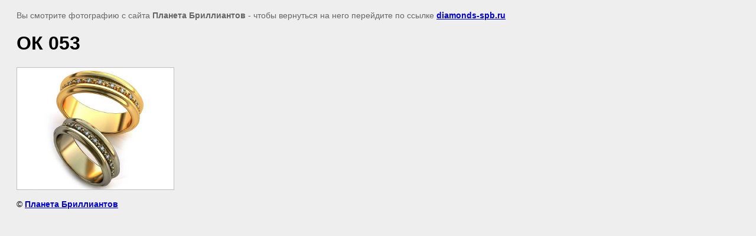

--- FILE ---
content_type: text/html; charset=utf-8
request_url: https://www.diamonds-spb.ru/produkciya_2/image/ok-053
body_size: 2443
content:
<html>
<head>
<meta name="yandex-verification" content="5310b46ef8e6796c" />

            <!-- 46b9544ffa2e5e73c3c971fe2ede35a5 -->
            <script src='/shared/s3/js/lang/ru.js'></script>
            <script src='/shared/s3/js/common.min.js'></script>
        <link rel='stylesheet' type='text/css' href='/shared/s3/css/calendar.css' /><link rel='stylesheet' type='text/css' href='/shared/highslide-4.1.13/highslide.min.css'/>
<script type='text/javascript' src='/shared/highslide-4.1.13/highslide.packed.js'></script>
<script type='text/javascript'>
hs.graphicsDir = '/shared/highslide-4.1.13/graphics/';
hs.outlineType = null;
hs.showCredits = false;
hs.lang={cssDirection:'ltr',loadingText:'Загрузка...',loadingTitle:'Кликните чтобы отменить',focusTitle:'Нажмите чтобы перенести вперёд',fullExpandTitle:'Увеличить',fullExpandText:'Полноэкранный',previousText:'Предыдущий',previousTitle:'Назад (стрелка влево)',nextText:'Далее',nextTitle:'Далее (стрелка вправо)',moveTitle:'Передвинуть',moveText:'Передвинуть',closeText:'Закрыть',closeTitle:'Закрыть (Esc)',resizeTitle:'Восстановить размер',playText:'Слайд-шоу',playTitle:'Слайд-шоу (пробел)',pauseText:'Пауза',pauseTitle:'Приостановить слайд-шоу (пробел)',number:'Изображение %1/%2',restoreTitle:'Нажмите чтобы посмотреть картинку, используйте мышь для перетаскивания. Используйте клавиши вперёд и назад'};</script>
<link rel="icon" href="/favicon.ico" type="image/x-icon">
<link rel="apple-touch-icon" href="/touch-icon-iphone.png">
<link rel="apple-touch-icon" sizes="76x76" href="/touch-icon-ipad.png">
<link rel="apple-touch-icon" sizes="120x120" href="/touch-icon-iphone-retina.png">
<link rel="apple-touch-icon" sizes="152x152" href="/touch-icon-ipad-retina.png">
<meta name="msapplication-TileImage" content="/touch-w8-mediumtile.png"/>
<meta name="msapplication-square70x70logo" content="/touch-w8-smalltile.png" />
<meta name="msapplication-square150x150logo" content="/touch-w8-mediumtile.png" />
<meta name="msapplication-wide310x150logo" content="/touch-w8-widetile.png" />
<meta name="msapplication-square310x310logo" content="/touch-w8-largetile.png" />

<title>ОК 053 | Классические обручальные кольца</title>
<!-- assets.top -->
<meta property="og:image" content="https://www.diamonds-spb.ru/thumb/2/FOnKB5Sk8V6hzsnlcs4QlQ/350r350/d/%D0%9E%D0%9A_053.png">
<meta name="twitter:image" content="https://www.diamonds-spb.ru/thumb/2/FOnKB5Sk8V6hzsnlcs4QlQ/350r350/d/%D0%9E%D0%9A_053.png">
<meta property="og:image:type" content="image/png">
<meta property="og:image:width" content="350">
<meta property="og:image:height" content="350">
<meta property="og:type" content="website">
<meta property="og:url" content="https://www.diamonds-spb.ru/produkciya_2/image/ok-053">
<meta property="og:site_name" content="Ювелирная мастерская Планета Бриллиантов">
<meta property="vk:app_id" content="https://vk.com/planeta_brilliantov">
<meta name="twitter:card" content="summary">
<!-- /assets.top -->

<meta name="description" content="ОК 053 | Продукция 2">
<meta name="keywords" content="ОК 053 | Обручальные кольца на заказ,каталог ювелирных изделий, ювелирная мастерская спб, ремонт ювелирных изделий, ювелир спб">
<meta name="robots" content="all">
<meta name="revisit-after" content="31 days">
<meta http-equiv="Content-Type" content="text/html; charset=UTF-8">
<meta name="viewport" content="width=device-width, initial-scale=1.0, maximum-scale=1.0, user-scalable=no">

<style>
body, td, div { font-size:14px; font-family:arial; }
p { color: #666; }
body { padding: 10px 20px; }
a.back { font-weight: bold; color: #0000cc; text-decoration: underline; }
img { border: 1px solid #c0c0c0; max-width: 100%;width: auto;height: auto;}
div { width: 700px; }
h1 { font-size: 32px; }
</style>

</head>

<body bgcolor="#eeeeee" text="#000000">

<p>Вы смотрите фотографию с сайта <strong>Планета Бриллиантов</strong> -
чтобы вернуться на него перейдите по ссылке <a class="back" href="javascript:history.go(-1)">diamonds-spb.ru</a></p>

<h1>ОК 053</h1>




<img src="/d/ОК_053.png" width="265" height="206"  alt="ОК 053" />

<br/><br/>

&copy; <a class="back" href="http://diamonds-spb.ru/">Планета Бриллиантов</a>
<br/><br/>


<!-- assets.bottom -->
<!-- </noscript></script></style> -->
<script src="/my/s3/js/site.min.js?1769082895" ></script>
<script src="/my/s3/js/site/defender.min.js?1769082895" ></script>
<script >/*<![CDATA[*/
var megacounter_key="1d813586173053f4d1a71d1bb57a39cb";
(function(d){
    var s = d.createElement("script");
    s.src = "//counter.megagroup.ru/loader.js?"+new Date().getTime();
    s.async = true;
    d.getElementsByTagName("head")[0].appendChild(s);
})(document);
/*]]>*/</script>
<script >/*<![CDATA[*/
$ite.start({"sid":817079,"vid":820905,"aid":941918,"stid":4,"cp":21,"active":true,"domain":"diamonds-spb.ru","lang":"ru","trusted":false,"debug":false,"captcha":3,"onetap":[{"provider":"vkontakte","provider_id":"51946433","code_verifier":"DMz0NyQQZAhB0zMDMEN1O2BOOTTQDMImmWGkhZJT22O"}]});
/*]]>*/</script>
<!-- /assets.bottom -->
</body>
</html>

--- FILE ---
content_type: text/javascript
request_url: https://counter.megagroup.ru/1d813586173053f4d1a71d1bb57a39cb.js?r=&s=1280*720*24&u=https%3A%2F%2Fwww.diamonds-spb.ru%2Fprodukciya_2%2Fimage%2Fok-053&t=%D0%9E%D0%9A%20053%20%7C%20%D0%9A%D0%BB%D0%B0%D1%81%D1%81%D0%B8%D1%87%D0%B5%D1%81%D0%BA%D0%B8%D0%B5%20%D0%BE%D0%B1%D1%80%D1%83%D1%87%D0%B0%D0%BB%D1%8C%D0%BD%D1%8B%D0%B5%20%D0%BA%D0%BE%D0%BB%D1%8C%D1%86%D0%B0&fv=0,0&en=1&rld=0&fr=0&callback=_sntnl1769386529718&1769386529718
body_size: 85
content:
//:1
_sntnl1769386529718({date:"Mon, 26 Jan 2026 00:15:29 GMT", res:"1"})